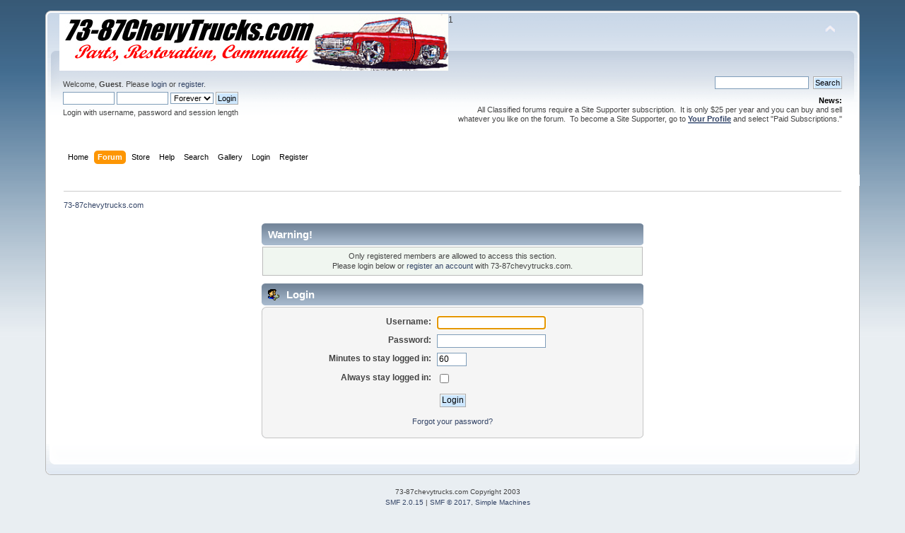

--- FILE ---
content_type: text/html; charset=ISO-8859-1
request_url: http://forum.73-87chevytrucks.com/smforum/index.php?PHPSESSID=2d5806381e21e2183ec0b9e519a0ea28&action=profile;u=25214
body_size: 4139
content:
<!DOCTYPE html PUBLIC "-//W3C//DTD XHTML 1.0 Transitional//EN" "http://www.w3.org/TR/xhtml1/DTD/xhtml1-transitional.dtd">
<html xmlns="http://www.w3.org/1999/xhtml" xmlns:fb="http://www.facebook.com/2008/fbml">
<head>
	<link rel="stylesheet" type="text/css" href="http://forum.73-87chevytrucks.com/smforum/Themes/default/css/index.css?fin20" />
	<link rel="stylesheet" type="text/css" href="http://forum.73-87chevytrucks.com/smforum/Themes/default/css/webkit.css" />
	<script type="text/javascript" src="http://forum.73-87chevytrucks.com/smforum/Themes/default/scripts/script.js?fin20"></script>
	<script type="text/javascript" src="http://forum.73-87chevytrucks.com/smforum/Themes/default/scripts/theme.js?fin20"></script>
	<script type="text/javascript"><!-- // --><![CDATA[
		var smf_theme_url = "http://forum.73-87chevytrucks.com/smforum/Themes/default";
		var smf_default_theme_url = "http://forum.73-87chevytrucks.com/smforum/Themes/default";
		var smf_images_url = "http://forum.73-87chevytrucks.com/smforum/Themes/default/images";
		var smf_scripturl = "http://forum.73-87chevytrucks.com/smforum/index.php?PHPSESSID=2d5806381e21e2183ec0b9e519a0ea28&amp;";
		var smf_iso_case_folding = false;
		var smf_charset = "ISO-8859-1";
		var ajax_notification_text = "Loading...";
		var ajax_notification_cancel_text = "Cancel";
	// ]]></script>
	<meta http-equiv="Content-Type" content="text/html; charset=ISO-8859-1" />
	<meta name="description" content="Login" />
	<meta name="keywords" content="squarebody, 73-87, 73-87chevytrucks, roundedline, Blazer, Suburban, Pickup, Jimmy, C10, C20, K5, C30, K10, K20, Crew Cab" />
	<title>Login</title>
	<meta name="robots" content="noindex" />
	<link rel="help" href="http://forum.73-87chevytrucks.com/smforum/index.php?PHPSESSID=2d5806381e21e2183ec0b9e519a0ea28&amp;action=help" />
	<link rel="search" href="http://forum.73-87chevytrucks.com/smforum/index.php?PHPSESSID=2d5806381e21e2183ec0b9e519a0ea28&amp;action=search" />
	<link rel="contents" href="http://forum.73-87chevytrucks.com/smforum/index.php?PHPSESSID=2d5806381e21e2183ec0b9e519a0ea28&amp;" />
	<link rel="alternate" type="application/rss+xml" title="73-87chevytrucks.com - RSS" href="http://forum.73-87chevytrucks.com/smforum/index.php?PHPSESSID=2d5806381e21e2183ec0b9e519a0ea28&amp;type=rss;action=.xml" /><script type="text/javascript" language="JavaScript" src="http://forum.73-87chevytrucks.com/smforum/mobiquo/tapatalkdetect.js"></script><script type="text/javascript" language="JavaScript" src="http://forum.73-87chevytrucks.com/smforum/mobiquo/tapatalkdetect.js"></script>
			<!-- Share This Topic Mod -->
<script type="text/javascript">!window.jQuery && document.write(unescape('%3Cscript src="http://code.jquery.com/jquery.min.js"%3E%3C/script%3E'))</script>
<script type="text/javascript" src="http://forum.73-87chevytrucks.com/smforum/Themes/default/scripts/jquery.hoverIntent.minified.js"></script>

<style type="text/css">
#sharethis
{
	display:none;
	position:relative;
	top:5px;
	left:5px;
	z-index:100;
	min-height:30px;
}
#sharethis ul
{
	margin: 0;
	padding: 0;
	list-style-type: none;
	text-align: left;
	list-style-position:inside !important;
}
#sharethis ul li {
	display: inline;
}
.sharethis_twitter, .sharethis_google
{

	position: relative;
	top: -60px;

}

</style><script type="text/javascript" src="https://apis.google.com/js/plusone.js"></script><script type="text/javascript">!function(d,s,id){var js,fjs=d.getElementsByTagName(s)[0];if(!d.getElementById(id)){js=d.createElement(s);js.id=id;js.src="//platform.twitter.com/widgets.js";fjs.parentNode.insertBefore(js,fjs);}}(document,"script","twitter-wjs");</script><script type="text/javascript" src="http://s7.addthis.com/js/250/addthis_widget.js#pubid=xa-4f0f3b943805e0af"></script>
				<script type="text/javascript">
			jQuery(document).ready(function($)
			{
				jQuery(function()
				{
					jQuery('#header').append('<a class="addthis_button" href="http://www.addthis.com/bookmark.php?v=250&amp;pubid=xa-4f0f51eb17eb2a19"><img src="http://s7.addthis.com/static/btn/v2/lg-share-en.gif" width="125" height="16" style="border:0"/></a>');
				});
			});
			</script>
	<link rel="stylesheet" type="text/css" id="portal_css" href="http://forum.73-87chevytrucks.com/smforum/Themes/default/css/portal.css" />
	<script type="text/javascript" src="http://forum.73-87chevytrucks.com/smforum/Themes/default/scripts/portal.js?235"></script>
	<script language="JavaScript" type="text/javascript"><!-- // --><![CDATA[
		var sp_images_url = "http://forum.73-87chevytrucks.com/smforum/Themes/default/images/sp";
		function sp_collapseBlock(id)
		{
			mode = document.getElementById("sp_block_" + id).style.display == "" ? 0 : 1;
			document.cookie = "sp_block_" + id + "=" + (mode ? 0 : 1);
			document.getElementById("sp_collapse_" + id).src = smf_images_url + (mode ? "/collapse.gif" : "/expand.gif");
			document.getElementById("sp_block_" + id).style.display = mode ? "" : "none";
		}
		function sp_collapseSide(id)
		{
			var sp_sides = new Array();
			sp_sides[1] = "sp_left";
			sp_sides[4] = "sp_right";
			mode = document.getElementById(sp_sides[id]).style.display == "" ? 0 : 1;
			document.cookie = sp_sides[id] + "=" + (mode ? 0 : 1);
			document.getElementById("sp_collapse_side" + id).src = sp_images_url + (mode ? "/collapse.png" : "/expand.png");
			document.getElementById(sp_sides[id]).style.display = mode ? "" : "none";
		}
		window.addEventListener("load", sp_image_resize, false);
	// ]]></script>
</head>
<body>
<!-- Tapatalk Detect body start -->
<style type="text/css">
.ui-mobile [data-role="page"], .ui-mobile [data-role="dialog"], .ui-page 
{
top:auto;
}
</style>
<script type="text/javascript">if (typeof(tapatalkDetect) == "function") tapatalkDetect();</script>
<!-- Tapatalk Detect banner body end -->


<!-- Tapatalk Detect body start -->
<style type="text/css">
.ui-mobile [data-role="page"], .ui-mobile [data-role="dialog"], .ui-page 
{
top:auto;
}
</style>
<script type="text/javascript">if (typeof(tapatalkDetect) == "function") tapatalkDetect();</script>
<!-- Tapatalk Detect banner body end -->


<div id="wrapper" style="width: 90%">
	<div id="header"><div class="frame">
		<div id="top_section">
			<h1 class="forumtitle">
				<a href="http://forum.73-87chevytrucks.com/smforum/index.php?PHPSESSID=2d5806381e21e2183ec0b9e519a0ea28&amp;"><img src="http://www.73-87chevytrucks.com/banner1.jpg" alt="73-87chevytrucks.com" /></a>
			</h1>
			<img id="upshrink" src="http://forum.73-87chevytrucks.com/smforum/Themes/default/images/upshrink.png" alt="*" title="Shrink or expand the header." style="display: none;" />
			1
		</div>
		<div id="upper_section" class="middletext">
			<div class="user">
				<script type="text/javascript" src="http://forum.73-87chevytrucks.com/smforum/Themes/default/scripts/sha1.js"></script>
				<form id="guest_form" action="http://forum.73-87chevytrucks.com/smforum/index.php?PHPSESSID=2d5806381e21e2183ec0b9e519a0ea28&amp;action=login2" method="post" accept-charset="ISO-8859-1" >
					<div class="info">Welcome, <strong>Guest</strong>. Please <a href="http://forum.73-87chevytrucks.com/smforum/index.php?PHPSESSID=2d5806381e21e2183ec0b9e519a0ea28&amp;action=login">login</a> or <a href="http://forum.73-87chevytrucks.com/smforum/index.php?PHPSESSID=2d5806381e21e2183ec0b9e519a0ea28&amp;action=register">register</a>.</div>
					<input type="text" name="user" size="10" class="input_text" />
					<input type="password" name="passwrd" size="10" class="input_password" />
					<select name="cookielength">
						<option value="60">1 Hour</option>
						<option value="1440">1 Day</option>
						<option value="10080">1 Week</option>
						<option value="43200">1 Month</option>
						<option value="-1" selected="selected">Forever</option>
					</select>
					<input type="submit" value="Login" class="button_submit" /><br />
					<div class="info">Login with username, password and session length</div>
					<input type="hidden" name="hash_passwrd" value="" /><input type="hidden" name="ae90ad8deba1" value="b74da82d944ac05f5729064b9b59a132" />
				</form>
			</div>
			<div class="news normaltext">
				<form id="search_form" action="http://forum.73-87chevytrucks.com/smforum/index.php?PHPSESSID=2d5806381e21e2183ec0b9e519a0ea28&amp;action=search2" method="post" accept-charset="ISO-8859-1">
					<input type="text" name="search" value="" class="input_text" />&nbsp;
					<input type="submit" name="submit" value="Search" class="button_submit" />
					<input type="hidden" name="advanced" value="0" /></form>
				<h2>News: </h2>
				<p>All Classified forums require a Site Supporter subscription.&nbsp; It is only $25 per year and you can buy and sell whatever you like on the forum.&nbsp; To become a Site Supporter, go to <a href="http://forum.73-87chevytrucks.com/smforum/index.php?PHPSESSID=2d5806381e21e2183ec0b9e519a0ea28&amp;action=profile;sa=subscriptions" class="bbc_link" target="_blank"><span class="bbc_u"><strong>Your Profile</strong></span></a> and select &quot;Paid Subscriptions.&quot; <br /></p>
			</div>
		</div>
		<br class="clear" />
		<script type="text/javascript"><!-- // --><![CDATA[
			var oMainHeaderToggle = new smc_Toggle({
				bToggleEnabled: true,
				bCurrentlyCollapsed: false,
				aSwappableContainers: [
					'upper_section'
				],
				aSwapImages: [
					{
						sId: 'upshrink',
						srcExpanded: smf_images_url + '/upshrink.png',
						altExpanded: 'Shrink or expand the header.',
						srcCollapsed: smf_images_url + '/upshrink2.png',
						altCollapsed: 'Shrink or expand the header.'
					}
				],
				oThemeOptions: {
					bUseThemeSettings: false,
					sOptionName: 'collapse_header',
					sSessionVar: 'ae90ad8deba1',
					sSessionId: 'b74da82d944ac05f5729064b9b59a132'
				},
				oCookieOptions: {
					bUseCookie: true,
					sCookieName: 'upshrink'
				}
			});
		// ]]></script>
		<div id="main_menu">
			<ul class="dropmenu" id="menu_nav">
				<li id="button_home">
					<a class="firstlevel" href="http://forum.73-87chevytrucks.com/smforum/index.php?PHPSESSID=2d5806381e21e2183ec0b9e519a0ea28&amp;">
						<span class="last firstlevel">Home</span>
					</a>
				</li>
				<li id="button_forum">
					<a class="active firstlevel" href="http://forum.73-87chevytrucks.com/smforum/index.php?PHPSESSID=2d5806381e21e2183ec0b9e519a0ea28&amp;action=forum">
						<span class="firstlevel">Forum</span>
					</a>
				</li>
				<li id="button_store">
					<a class="firstlevel" href="http://store.73-87chevytrucks.com/merchant2/">
						<span class="firstlevel">Store</span>
					</a>
				</li>
				<li id="button_help">
					<a class="firstlevel" href="http://forum.73-87chevytrucks.com/smforum/index.php?PHPSESSID=2d5806381e21e2183ec0b9e519a0ea28&amp;action=help">
						<span class="firstlevel">Help</span>
					</a>
				</li>
				<li id="button_search">
					<a class="firstlevel" href="http://forum.73-87chevytrucks.com/smforum/index.php?PHPSESSID=2d5806381e21e2183ec0b9e519a0ea28&amp;action=search">
						<span class="firstlevel">Search</span>
					</a>
				</li>
				<li id="button_gallery">
					<a class="firstlevel" href="http://forum.73-87chevytrucks.com/smforum/index.php?PHPSESSID=2d5806381e21e2183ec0b9e519a0ea28&amp;action=gallery">
						<span class="firstlevel">Gallery</span>
					</a>
				</li>
				<li id="button_login">
					<a class="firstlevel" href="http://forum.73-87chevytrucks.com/smforum/index.php?PHPSESSID=2d5806381e21e2183ec0b9e519a0ea28&amp;action=login">
						<span class="firstlevel">Login</span>
					</a>
				</li>
				<li id="button_register">
					<a class="firstlevel" href="http://forum.73-87chevytrucks.com/smforum/index.php?PHPSESSID=2d5806381e21e2183ec0b9e519a0ea28&amp;action=register">
						<span class="last firstlevel">Register</span>
					</a>
				</li>
			</ul>
		</div>
		<br class="clear" />
	</div></div>
	<div id="content_section"><div class="frame">
		<div id="main_content_section">
	<div class="navigate_section">
		<ul>
			<li class="last">
				<a href="http://forum.73-87chevytrucks.com/smforum/index.php?PHPSESSID=2d5806381e21e2183ec0b9e519a0ea28&amp;action=forum"><span>73-87chevytrucks.com</span></a>
			</li>
		</ul>
	</div>
	<table id="sp_main">
		<tr>
			<td id="sp_center">
	<script type="text/javascript" src="http://forum.73-87chevytrucks.com/smforum/Themes/default/scripts/sha1.js"></script>
	<form action="http://forum.73-87chevytrucks.com/smforum/index.php?PHPSESSID=2d5806381e21e2183ec0b9e519a0ea28&amp;action=login2" method="post" accept-charset="ISO-8859-1" name="frmLogin" id="frmLogin">
		<div class="tborder login">
			<div class="cat_bar">
				<h3 class="catbg">Warning!</h3>
			</div>
			<p class="information centertext">
				Only registered members are allowed to access this section.<br />
				Please login below or <a href="http://forum.73-87chevytrucks.com/smforum/index.php?PHPSESSID=2d5806381e21e2183ec0b9e519a0ea28&amp;action=register">register an account</a> with 73-87chevytrucks.com.
			</p>
			<div class="cat_bar">
				<h3 class="catbg">
					<img src="http://forum.73-87chevytrucks.com/smforum/Themes/default/images/icons/login_sm.gif" alt="" class="icon" /> Login
				</h3>
			</div>
			<span class="upperframe"><span></span></span>
			<div class="roundframe">
				<dl>
					<dt>Username:</dt>
					<dd><input type="text" name="user" size="20" class="input_text" /></dd>
					<dt>Password:</dt>
					<dd><input type="password" name="passwrd" size="20" class="input_password" /></dd>
					<dt>Minutes to stay logged in:</dt>
					<dd><input type="text" name="cookielength" size="4" maxlength="4" value="60" class="input_text" /></dd>
					<dt>Always stay logged in:</dt>
					<dd><input type="checkbox" name="cookieneverexp" class="input_check" onclick="this.form.cookielength.disabled = this.checked;" /></dd>
				</dl>
				<p class="centertext"><input type="submit" value="Login" class="button_submit" /></p>
				<p class="centertext smalltext"><a href="http://forum.73-87chevytrucks.com/smforum/index.php?PHPSESSID=2d5806381e21e2183ec0b9e519a0ea28&amp;action=reminder">Forgot your password?</a></p><input type="hidden" name="ae90ad8deba1" value="b74da82d944ac05f5729064b9b59a132" />
			</div>
			<span class="lowerframe"><span></span></span>
			<input type="hidden" name="hash_passwrd" value="" />
		</div>
	</form>
		<script type="text/javascript"><!-- // --><![CDATA[
			document.forms.frmLogin.user.focus();
		// ]]></script>
			</td>
		</tr>
	</table>
		</div>
	</div></div>
	<div id="footer_section"><div class="frame">
		<ul class="reset">
			<li>73-87chevytrucks.com Copyright 2003</li>
			<li class="copyright" style="line-height: 1.5em;">
			<span class="smalltext" style="display: inline; visibility: visible; font-family: Verdana, Arial, sans-serif;"><a href="http://forum.73-87chevytrucks.com/smforum/index.php?PHPSESSID=2d5806381e21e2183ec0b9e519a0ea28&amp;action=credits" title="Simple Machines Forum" target="_blank" class="new_win">SMF 2.0.15</a> |
 <a href="http://www.simplemachines.org/about/smf/license.php" title="License" target="_blank" class="new_win">SMF &copy; 2017</a>, <a href="http://www.simplemachines.org" title="Simple Machines" target="_blank" class="new_win">Simple Machines</a><br /><a href="http://www.simpleportal.net/" target="_blank" class="new_win">SimplePortal 2.3.5 &copy; 2008-2012, SimplePortal</a><br /><span class="smalltext"><a href="http://www.smfads.com" target="_blank">SMFAds</a> for <a href="http://www.createaforum.com" title="Forum Hosting">Free Forums</a></span>
			</span></li>
			<li><a id="button_xhtml" href="http://validator.w3.org/check?uri=referer" target="_blank" class="new_win" title="Valid XHTML 1.0!"><span>XHTML</span></a></li>
			<li><a id="button_rss" href="http://forum.73-87chevytrucks.com/smforum/index.php?PHPSESSID=2d5806381e21e2183ec0b9e519a0ea28&amp;action=.xml;type=rss" class="new_win"><span>RSS</span></a></li>
			<li class="last"><a id="button_wap2" href="http://forum.73-87chevytrucks.com/smforum/index.php?PHPSESSID=2d5806381e21e2183ec0b9e519a0ea28&amp;wap2" class="new_win"><span>WAP2</span></a></li>
		</ul>
	</div></div>
</div>
</body></html>